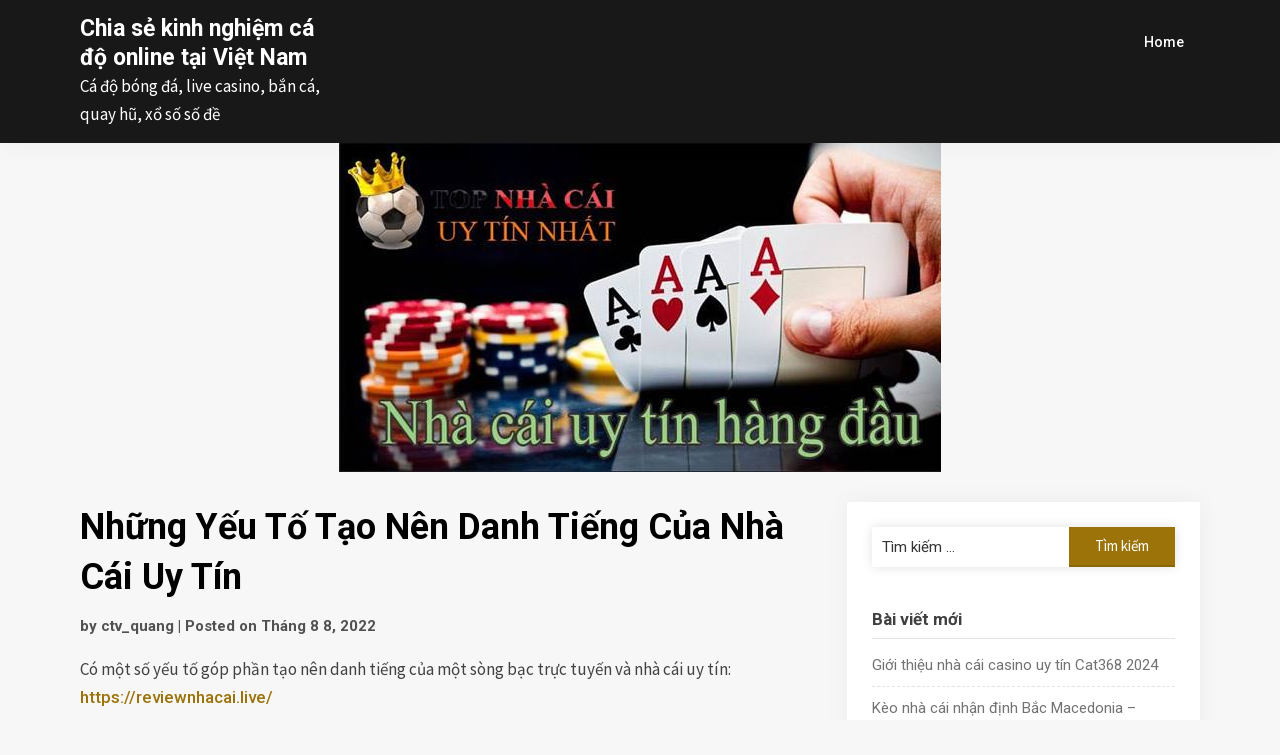

--- FILE ---
content_type: text/html; charset=UTF-8
request_url: https://xiaoyaofangyule.com/uncategorized/nhung-yeu-to-tao-nen-danh-tieng-cua-nha-cai-uy-tin/
body_size: 15276
content:
<!doctype html>
<html lang="vi">
<head>
	<meta charset="UTF-8">
	<meta name="viewport" content="width=device-width, initial-scale=1">
	<link rel="profile" href="https://gmpg.org/xfn/11">

	<meta name='robots' content='index, follow, max-image-preview:large, max-snippet:-1, max-video-preview:-1' />
	<style>img:is([sizes="auto" i], [sizes^="auto," i]) { contain-intrinsic-size: 3000px 1500px }</style>
	
	<!-- This site is optimized with the Yoast SEO plugin v26.6 - https://yoast.com/wordpress/plugins/seo/ -->
	<title>Những Yếu Tố Tạo Nên Danh Tiếng Của Nhà Cái Uy Tín - Chia sẻ kinh nghiệm cá độ online tại Việt Nam</title>
	<meta name="description" content="Có một số yếu tố góp phần tạo nên danh tiếng của một sòng bạc trực tuyến và nhà cái uy tín: https://reviewnhacai.live/" />
	<link rel="canonical" href="https://xiaoyaofangyule.com/uncategorized/nhung-yeu-to-tao-nen-danh-tieng-cua-nha-cai-uy-tin/" />
	<meta property="og:locale" content="vi_VN" />
	<meta property="og:type" content="article" />
	<meta property="og:title" content="Những Yếu Tố Tạo Nên Danh Tiếng Của Nhà Cái Uy Tín - Chia sẻ kinh nghiệm cá độ online tại Việt Nam" />
	<meta property="og:description" content="Có một số yếu tố góp phần tạo nên danh tiếng của một sòng bạc trực tuyến và nhà cái uy tín: https://reviewnhacai.live/" />
	<meta property="og:url" content="https://xiaoyaofangyule.com/uncategorized/nhung-yeu-to-tao-nen-danh-tieng-cua-nha-cai-uy-tin/" />
	<meta property="og:site_name" content="Chia sẻ kinh nghiệm cá độ online tại Việt Nam" />
	<meta property="article:published_time" content="2022-08-08T04:33:29+00:00" />
	<meta property="article:modified_time" content="2022-11-10T17:08:14+00:00" />
	<meta property="og:image" content="https://xiaoyaofangyule.com/wp-content/uploads/2022/08/7.jpg" />
	<meta property="og:image:width" content="602" />
	<meta property="og:image:height" content="329" />
	<meta property="og:image:type" content="image/jpeg" />
	<meta name="author" content="ctv_quang" />
	<meta name="twitter:card" content="summary_large_image" />
	<meta name="twitter:label1" content="Được viết bởi" />
	<meta name="twitter:data1" content="ctv_quang" />
	<meta name="twitter:label2" content="Ước tính thời gian đọc" />
	<meta name="twitter:data2" content="7 phút" />
	<script type="application/ld+json" class="yoast-schema-graph">{"@context":"https://schema.org","@graph":[{"@type":"WebPage","@id":"https://xiaoyaofangyule.com/uncategorized/nhung-yeu-to-tao-nen-danh-tieng-cua-nha-cai-uy-tin/","url":"https://xiaoyaofangyule.com/uncategorized/nhung-yeu-to-tao-nen-danh-tieng-cua-nha-cai-uy-tin/","name":"Những Yếu Tố Tạo Nên Danh Tiếng Của Nhà Cái Uy Tín - Chia sẻ kinh nghiệm cá độ online tại Việt Nam","isPartOf":{"@id":"https://xiaoyaofangyule.com/#website"},"primaryImageOfPage":{"@id":"https://xiaoyaofangyule.com/uncategorized/nhung-yeu-to-tao-nen-danh-tieng-cua-nha-cai-uy-tin/#primaryimage"},"image":{"@id":"https://xiaoyaofangyule.com/uncategorized/nhung-yeu-to-tao-nen-danh-tieng-cua-nha-cai-uy-tin/#primaryimage"},"thumbnailUrl":"https://xiaoyaofangyule.com/wp-content/uploads/2022/08/7.jpg","datePublished":"2022-08-08T04:33:29+00:00","dateModified":"2022-11-10T17:08:14+00:00","author":{"@id":"https://xiaoyaofangyule.com/#/schema/person/8c8f9c33725b9eb5cb89ee6ef1dc07c6"},"description":"Có một số yếu tố góp phần tạo nên danh tiếng của một sòng bạc trực tuyến và nhà cái uy tín: https://reviewnhacai.live/","breadcrumb":{"@id":"https://xiaoyaofangyule.com/uncategorized/nhung-yeu-to-tao-nen-danh-tieng-cua-nha-cai-uy-tin/#breadcrumb"},"inLanguage":"vi","potentialAction":[{"@type":"ReadAction","target":["https://xiaoyaofangyule.com/uncategorized/nhung-yeu-to-tao-nen-danh-tieng-cua-nha-cai-uy-tin/"]}]},{"@type":"ImageObject","inLanguage":"vi","@id":"https://xiaoyaofangyule.com/uncategorized/nhung-yeu-to-tao-nen-danh-tieng-cua-nha-cai-uy-tin/#primaryimage","url":"https://xiaoyaofangyule.com/wp-content/uploads/2022/08/7.jpg","contentUrl":"https://xiaoyaofangyule.com/wp-content/uploads/2022/08/7.jpg","width":602,"height":329},{"@type":"BreadcrumbList","@id":"https://xiaoyaofangyule.com/uncategorized/nhung-yeu-to-tao-nen-danh-tieng-cua-nha-cai-uy-tin/#breadcrumb","itemListElement":[{"@type":"ListItem","position":1,"name":"Home","item":"https://xiaoyaofangyule.com/"},{"@type":"ListItem","position":2,"name":"Những Yếu Tố Tạo Nên Danh Tiếng Của Nhà Cái Uy Tín"}]},{"@type":"WebSite","@id":"https://xiaoyaofangyule.com/#website","url":"https://xiaoyaofangyule.com/","name":"Chia sẻ kinh nghiệm cá độ online tại Việt Nam","description":"Cá độ bóng đá, live casino, bắn cá, quay hũ, xổ số số đề","potentialAction":[{"@type":"SearchAction","target":{"@type":"EntryPoint","urlTemplate":"https://xiaoyaofangyule.com/?s={search_term_string}"},"query-input":{"@type":"PropertyValueSpecification","valueRequired":true,"valueName":"search_term_string"}}],"inLanguage":"vi"},{"@type":"Person","@id":"https://xiaoyaofangyule.com/#/schema/person/8c8f9c33725b9eb5cb89ee6ef1dc07c6","name":"ctv_quang","image":{"@type":"ImageObject","inLanguage":"vi","@id":"https://xiaoyaofangyule.com/#/schema/person/image/","url":"https://secure.gravatar.com/avatar/5d59b2ed5dbfb025ff2d0f97b7e4d9497ef0457c09512dd7cafa65af8f0dabe3?s=96&d=mm&r=g","contentUrl":"https://secure.gravatar.com/avatar/5d59b2ed5dbfb025ff2d0f97b7e4d9497ef0457c09512dd7cafa65af8f0dabe3?s=96&d=mm&r=g","caption":"ctv_quang"},"url":"https://xiaoyaofangyule.com/author/ctv_quang/"}]}</script>
	<!-- / Yoast SEO plugin. -->


<link rel='dns-prefetch' href='//fonts.googleapis.com' />
<link rel="alternate" type="application/rss+xml" title="Dòng thông tin Chia sẻ kinh nghiệm cá độ online tại Việt Nam &raquo;" href="https://xiaoyaofangyule.com/feed/" />
<link rel="alternate" type="application/rss+xml" title="Chia sẻ kinh nghiệm cá độ online tại Việt Nam &raquo; Dòng bình luận" href="https://xiaoyaofangyule.com/comments/feed/" />
<script type="text/javascript">
/* <![CDATA[ */
window._wpemojiSettings = {"baseUrl":"https:\/\/s.w.org\/images\/core\/emoji\/16.0.1\/72x72\/","ext":".png","svgUrl":"https:\/\/s.w.org\/images\/core\/emoji\/16.0.1\/svg\/","svgExt":".svg","source":{"concatemoji":"https:\/\/xiaoyaofangyule.com\/wp-includes\/js\/wp-emoji-release.min.js?ver=6.8.3"}};
/*! This file is auto-generated */
!function(s,n){var o,i,e;function c(e){try{var t={supportTests:e,timestamp:(new Date).valueOf()};sessionStorage.setItem(o,JSON.stringify(t))}catch(e){}}function p(e,t,n){e.clearRect(0,0,e.canvas.width,e.canvas.height),e.fillText(t,0,0);var t=new Uint32Array(e.getImageData(0,0,e.canvas.width,e.canvas.height).data),a=(e.clearRect(0,0,e.canvas.width,e.canvas.height),e.fillText(n,0,0),new Uint32Array(e.getImageData(0,0,e.canvas.width,e.canvas.height).data));return t.every(function(e,t){return e===a[t]})}function u(e,t){e.clearRect(0,0,e.canvas.width,e.canvas.height),e.fillText(t,0,0);for(var n=e.getImageData(16,16,1,1),a=0;a<n.data.length;a++)if(0!==n.data[a])return!1;return!0}function f(e,t,n,a){switch(t){case"flag":return n(e,"\ud83c\udff3\ufe0f\u200d\u26a7\ufe0f","\ud83c\udff3\ufe0f\u200b\u26a7\ufe0f")?!1:!n(e,"\ud83c\udde8\ud83c\uddf6","\ud83c\udde8\u200b\ud83c\uddf6")&&!n(e,"\ud83c\udff4\udb40\udc67\udb40\udc62\udb40\udc65\udb40\udc6e\udb40\udc67\udb40\udc7f","\ud83c\udff4\u200b\udb40\udc67\u200b\udb40\udc62\u200b\udb40\udc65\u200b\udb40\udc6e\u200b\udb40\udc67\u200b\udb40\udc7f");case"emoji":return!a(e,"\ud83e\udedf")}return!1}function g(e,t,n,a){var r="undefined"!=typeof WorkerGlobalScope&&self instanceof WorkerGlobalScope?new OffscreenCanvas(300,150):s.createElement("canvas"),o=r.getContext("2d",{willReadFrequently:!0}),i=(o.textBaseline="top",o.font="600 32px Arial",{});return e.forEach(function(e){i[e]=t(o,e,n,a)}),i}function t(e){var t=s.createElement("script");t.src=e,t.defer=!0,s.head.appendChild(t)}"undefined"!=typeof Promise&&(o="wpEmojiSettingsSupports",i=["flag","emoji"],n.supports={everything:!0,everythingExceptFlag:!0},e=new Promise(function(e){s.addEventListener("DOMContentLoaded",e,{once:!0})}),new Promise(function(t){var n=function(){try{var e=JSON.parse(sessionStorage.getItem(o));if("object"==typeof e&&"number"==typeof e.timestamp&&(new Date).valueOf()<e.timestamp+604800&&"object"==typeof e.supportTests)return e.supportTests}catch(e){}return null}();if(!n){if("undefined"!=typeof Worker&&"undefined"!=typeof OffscreenCanvas&&"undefined"!=typeof URL&&URL.createObjectURL&&"undefined"!=typeof Blob)try{var e="postMessage("+g.toString()+"("+[JSON.stringify(i),f.toString(),p.toString(),u.toString()].join(",")+"));",a=new Blob([e],{type:"text/javascript"}),r=new Worker(URL.createObjectURL(a),{name:"wpTestEmojiSupports"});return void(r.onmessage=function(e){c(n=e.data),r.terminate(),t(n)})}catch(e){}c(n=g(i,f,p,u))}t(n)}).then(function(e){for(var t in e)n.supports[t]=e[t],n.supports.everything=n.supports.everything&&n.supports[t],"flag"!==t&&(n.supports.everythingExceptFlag=n.supports.everythingExceptFlag&&n.supports[t]);n.supports.everythingExceptFlag=n.supports.everythingExceptFlag&&!n.supports.flag,n.DOMReady=!1,n.readyCallback=function(){n.DOMReady=!0}}).then(function(){return e}).then(function(){var e;n.supports.everything||(n.readyCallback(),(e=n.source||{}).concatemoji?t(e.concatemoji):e.wpemoji&&e.twemoji&&(t(e.twemoji),t(e.wpemoji)))}))}((window,document),window._wpemojiSettings);
/* ]]> */
</script>
<style id='wp-emoji-styles-inline-css' type='text/css'>

	img.wp-smiley, img.emoji {
		display: inline !important;
		border: none !important;
		box-shadow: none !important;
		height: 1em !important;
		width: 1em !important;
		margin: 0 0.07em !important;
		vertical-align: -0.1em !important;
		background: none !important;
		padding: 0 !important;
	}
</style>
<link rel='stylesheet' id='wp-block-library-css' href='https://xiaoyaofangyule.com/wp-includes/css/dist/block-library/style.min.css?ver=6.8.3' type='text/css' media='all' />
<style id='classic-theme-styles-inline-css' type='text/css'>
/*! This file is auto-generated */
.wp-block-button__link{color:#fff;background-color:#32373c;border-radius:9999px;box-shadow:none;text-decoration:none;padding:calc(.667em + 2px) calc(1.333em + 2px);font-size:1.125em}.wp-block-file__button{background:#32373c;color:#fff;text-decoration:none}
</style>
<style id='global-styles-inline-css' type='text/css'>
:root{--wp--preset--aspect-ratio--square: 1;--wp--preset--aspect-ratio--4-3: 4/3;--wp--preset--aspect-ratio--3-4: 3/4;--wp--preset--aspect-ratio--3-2: 3/2;--wp--preset--aspect-ratio--2-3: 2/3;--wp--preset--aspect-ratio--16-9: 16/9;--wp--preset--aspect-ratio--9-16: 9/16;--wp--preset--color--black: #000000;--wp--preset--color--cyan-bluish-gray: #abb8c3;--wp--preset--color--white: #ffffff;--wp--preset--color--pale-pink: #f78da7;--wp--preset--color--vivid-red: #cf2e2e;--wp--preset--color--luminous-vivid-orange: #ff6900;--wp--preset--color--luminous-vivid-amber: #fcb900;--wp--preset--color--light-green-cyan: #7bdcb5;--wp--preset--color--vivid-green-cyan: #00d084;--wp--preset--color--pale-cyan-blue: #8ed1fc;--wp--preset--color--vivid-cyan-blue: #0693e3;--wp--preset--color--vivid-purple: #9b51e0;--wp--preset--gradient--vivid-cyan-blue-to-vivid-purple: linear-gradient(135deg,rgba(6,147,227,1) 0%,rgb(155,81,224) 100%);--wp--preset--gradient--light-green-cyan-to-vivid-green-cyan: linear-gradient(135deg,rgb(122,220,180) 0%,rgb(0,208,130) 100%);--wp--preset--gradient--luminous-vivid-amber-to-luminous-vivid-orange: linear-gradient(135deg,rgba(252,185,0,1) 0%,rgba(255,105,0,1) 100%);--wp--preset--gradient--luminous-vivid-orange-to-vivid-red: linear-gradient(135deg,rgba(255,105,0,1) 0%,rgb(207,46,46) 100%);--wp--preset--gradient--very-light-gray-to-cyan-bluish-gray: linear-gradient(135deg,rgb(238,238,238) 0%,rgb(169,184,195) 100%);--wp--preset--gradient--cool-to-warm-spectrum: linear-gradient(135deg,rgb(74,234,220) 0%,rgb(151,120,209) 20%,rgb(207,42,186) 40%,rgb(238,44,130) 60%,rgb(251,105,98) 80%,rgb(254,248,76) 100%);--wp--preset--gradient--blush-light-purple: linear-gradient(135deg,rgb(255,206,236) 0%,rgb(152,150,240) 100%);--wp--preset--gradient--blush-bordeaux: linear-gradient(135deg,rgb(254,205,165) 0%,rgb(254,45,45) 50%,rgb(107,0,62) 100%);--wp--preset--gradient--luminous-dusk: linear-gradient(135deg,rgb(255,203,112) 0%,rgb(199,81,192) 50%,rgb(65,88,208) 100%);--wp--preset--gradient--pale-ocean: linear-gradient(135deg,rgb(255,245,203) 0%,rgb(182,227,212) 50%,rgb(51,167,181) 100%);--wp--preset--gradient--electric-grass: linear-gradient(135deg,rgb(202,248,128) 0%,rgb(113,206,126) 100%);--wp--preset--gradient--midnight: linear-gradient(135deg,rgb(2,3,129) 0%,rgb(40,116,252) 100%);--wp--preset--font-size--small: 13px;--wp--preset--font-size--medium: 20px;--wp--preset--font-size--large: 36px;--wp--preset--font-size--x-large: 42px;--wp--preset--spacing--20: 0.44rem;--wp--preset--spacing--30: 0.67rem;--wp--preset--spacing--40: 1rem;--wp--preset--spacing--50: 1.5rem;--wp--preset--spacing--60: 2.25rem;--wp--preset--spacing--70: 3.38rem;--wp--preset--spacing--80: 5.06rem;--wp--preset--shadow--natural: 6px 6px 9px rgba(0, 0, 0, 0.2);--wp--preset--shadow--deep: 12px 12px 50px rgba(0, 0, 0, 0.4);--wp--preset--shadow--sharp: 6px 6px 0px rgba(0, 0, 0, 0.2);--wp--preset--shadow--outlined: 6px 6px 0px -3px rgba(255, 255, 255, 1), 6px 6px rgba(0, 0, 0, 1);--wp--preset--shadow--crisp: 6px 6px 0px rgba(0, 0, 0, 1);}:where(.is-layout-flex){gap: 0.5em;}:where(.is-layout-grid){gap: 0.5em;}body .is-layout-flex{display: flex;}.is-layout-flex{flex-wrap: wrap;align-items: center;}.is-layout-flex > :is(*, div){margin: 0;}body .is-layout-grid{display: grid;}.is-layout-grid > :is(*, div){margin: 0;}:where(.wp-block-columns.is-layout-flex){gap: 2em;}:where(.wp-block-columns.is-layout-grid){gap: 2em;}:where(.wp-block-post-template.is-layout-flex){gap: 1.25em;}:where(.wp-block-post-template.is-layout-grid){gap: 1.25em;}.has-black-color{color: var(--wp--preset--color--black) !important;}.has-cyan-bluish-gray-color{color: var(--wp--preset--color--cyan-bluish-gray) !important;}.has-white-color{color: var(--wp--preset--color--white) !important;}.has-pale-pink-color{color: var(--wp--preset--color--pale-pink) !important;}.has-vivid-red-color{color: var(--wp--preset--color--vivid-red) !important;}.has-luminous-vivid-orange-color{color: var(--wp--preset--color--luminous-vivid-orange) !important;}.has-luminous-vivid-amber-color{color: var(--wp--preset--color--luminous-vivid-amber) !important;}.has-light-green-cyan-color{color: var(--wp--preset--color--light-green-cyan) !important;}.has-vivid-green-cyan-color{color: var(--wp--preset--color--vivid-green-cyan) !important;}.has-pale-cyan-blue-color{color: var(--wp--preset--color--pale-cyan-blue) !important;}.has-vivid-cyan-blue-color{color: var(--wp--preset--color--vivid-cyan-blue) !important;}.has-vivid-purple-color{color: var(--wp--preset--color--vivid-purple) !important;}.has-black-background-color{background-color: var(--wp--preset--color--black) !important;}.has-cyan-bluish-gray-background-color{background-color: var(--wp--preset--color--cyan-bluish-gray) !important;}.has-white-background-color{background-color: var(--wp--preset--color--white) !important;}.has-pale-pink-background-color{background-color: var(--wp--preset--color--pale-pink) !important;}.has-vivid-red-background-color{background-color: var(--wp--preset--color--vivid-red) !important;}.has-luminous-vivid-orange-background-color{background-color: var(--wp--preset--color--luminous-vivid-orange) !important;}.has-luminous-vivid-amber-background-color{background-color: var(--wp--preset--color--luminous-vivid-amber) !important;}.has-light-green-cyan-background-color{background-color: var(--wp--preset--color--light-green-cyan) !important;}.has-vivid-green-cyan-background-color{background-color: var(--wp--preset--color--vivid-green-cyan) !important;}.has-pale-cyan-blue-background-color{background-color: var(--wp--preset--color--pale-cyan-blue) !important;}.has-vivid-cyan-blue-background-color{background-color: var(--wp--preset--color--vivid-cyan-blue) !important;}.has-vivid-purple-background-color{background-color: var(--wp--preset--color--vivid-purple) !important;}.has-black-border-color{border-color: var(--wp--preset--color--black) !important;}.has-cyan-bluish-gray-border-color{border-color: var(--wp--preset--color--cyan-bluish-gray) !important;}.has-white-border-color{border-color: var(--wp--preset--color--white) !important;}.has-pale-pink-border-color{border-color: var(--wp--preset--color--pale-pink) !important;}.has-vivid-red-border-color{border-color: var(--wp--preset--color--vivid-red) !important;}.has-luminous-vivid-orange-border-color{border-color: var(--wp--preset--color--luminous-vivid-orange) !important;}.has-luminous-vivid-amber-border-color{border-color: var(--wp--preset--color--luminous-vivid-amber) !important;}.has-light-green-cyan-border-color{border-color: var(--wp--preset--color--light-green-cyan) !important;}.has-vivid-green-cyan-border-color{border-color: var(--wp--preset--color--vivid-green-cyan) !important;}.has-pale-cyan-blue-border-color{border-color: var(--wp--preset--color--pale-cyan-blue) !important;}.has-vivid-cyan-blue-border-color{border-color: var(--wp--preset--color--vivid-cyan-blue) !important;}.has-vivid-purple-border-color{border-color: var(--wp--preset--color--vivid-purple) !important;}.has-vivid-cyan-blue-to-vivid-purple-gradient-background{background: var(--wp--preset--gradient--vivid-cyan-blue-to-vivid-purple) !important;}.has-light-green-cyan-to-vivid-green-cyan-gradient-background{background: var(--wp--preset--gradient--light-green-cyan-to-vivid-green-cyan) !important;}.has-luminous-vivid-amber-to-luminous-vivid-orange-gradient-background{background: var(--wp--preset--gradient--luminous-vivid-amber-to-luminous-vivid-orange) !important;}.has-luminous-vivid-orange-to-vivid-red-gradient-background{background: var(--wp--preset--gradient--luminous-vivid-orange-to-vivid-red) !important;}.has-very-light-gray-to-cyan-bluish-gray-gradient-background{background: var(--wp--preset--gradient--very-light-gray-to-cyan-bluish-gray) !important;}.has-cool-to-warm-spectrum-gradient-background{background: var(--wp--preset--gradient--cool-to-warm-spectrum) !important;}.has-blush-light-purple-gradient-background{background: var(--wp--preset--gradient--blush-light-purple) !important;}.has-blush-bordeaux-gradient-background{background: var(--wp--preset--gradient--blush-bordeaux) !important;}.has-luminous-dusk-gradient-background{background: var(--wp--preset--gradient--luminous-dusk) !important;}.has-pale-ocean-gradient-background{background: var(--wp--preset--gradient--pale-ocean) !important;}.has-electric-grass-gradient-background{background: var(--wp--preset--gradient--electric-grass) !important;}.has-midnight-gradient-background{background: var(--wp--preset--gradient--midnight) !important;}.has-small-font-size{font-size: var(--wp--preset--font-size--small) !important;}.has-medium-font-size{font-size: var(--wp--preset--font-size--medium) !important;}.has-large-font-size{font-size: var(--wp--preset--font-size--large) !important;}.has-x-large-font-size{font-size: var(--wp--preset--font-size--x-large) !important;}
:where(.wp-block-post-template.is-layout-flex){gap: 1.25em;}:where(.wp-block-post-template.is-layout-grid){gap: 1.25em;}
:where(.wp-block-columns.is-layout-flex){gap: 2em;}:where(.wp-block-columns.is-layout-grid){gap: 2em;}
:root :where(.wp-block-pullquote){font-size: 1.5em;line-height: 1.6;}
</style>
<link rel='stylesheet' id='parent-style-css' href='https://xiaoyaofangyule.com/wp-content/themes/gutenshop/style.css?ver=6.8.3' type='text/css' media='all' />
<link rel='stylesheet' id='stoready-google-fonts-css' href='//fonts.googleapis.com/css?family=Roboto%3A400%2C400i%2C500%2C700%2C900&#038;display=swap&#038;ver=6.8.3' type='text/css' media='all' />
<link rel='stylesheet' id='gutenshop-owl-slider-default-css' href='https://xiaoyaofangyule.com/wp-content/themes/gutenshop/css/owl.carousel.min.css?ver=6.8.3' type='text/css' media='all' />
<link rel='stylesheet' id='gutenshop-owl-slider-theme-css' href='https://xiaoyaofangyule.com/wp-content/themes/gutenshop/css/owl.theme.default.css?ver=6.8.3' type='text/css' media='all' />
<link rel='stylesheet' id='font-awesome-css' href='https://xiaoyaofangyule.com/wp-content/plugins/elementor/assets/lib/font-awesome/css/font-awesome.min.css?ver=4.7.0' type='text/css' media='all' />
<link rel='stylesheet' id='gutenshop-foundation-css' href='https://xiaoyaofangyule.com/wp-content/themes/gutenshop/css/foundation.css?ver=6.8.3' type='text/css' media='all' />
<link rel='stylesheet' id='gutenshop-font-css' href='https://fonts.googleapis.com/css?family=Saira+Semi+Condensed%3A400%2C700&#038;ver=6.8.3' type='text/css' media='all' />
<link rel='stylesheet' id='gutenshop-dashicons-css' href='https://xiaoyaofangyule.com/wp-includes/css/dashicons.css?ver=6.8.3' type='text/css' media='all' />
<link rel='stylesheet' id='gutenshop-style-css' href='https://xiaoyaofangyule.com/wp-content/themes/stoready/style.css?ver=6.8.3' type='text/css' media='all' />
<link rel='stylesheet' id='gutenshop-google-fonts-css' href='//fonts.googleapis.com/css?family=Lato%3A400%2C300italic%2C700%2C700i%7CSource+Sans+Pro%3A400%2C400italic&#038;ver=6.8.3' type='text/css' media='all' />
<script type="text/javascript" src="https://xiaoyaofangyule.com/wp-includes/js/jquery/jquery.min.js?ver=3.7.1" id="jquery-core-js"></script>
<script type="text/javascript" src="https://xiaoyaofangyule.com/wp-includes/js/jquery/jquery-migrate.min.js?ver=3.4.1" id="jquery-migrate-js"></script>
<link rel="https://api.w.org/" href="https://xiaoyaofangyule.com/wp-json/" /><link rel="alternate" title="JSON" type="application/json" href="https://xiaoyaofangyule.com/wp-json/wp/v2/posts/1364" /><link rel="EditURI" type="application/rsd+xml" title="RSD" href="https://xiaoyaofangyule.com/xmlrpc.php?rsd" />
<meta name="generator" content="WordPress 6.8.3" />
<link rel='shortlink' href='https://xiaoyaofangyule.com/?p=1364' />
<link rel="alternate" title="oNhúng (JSON)" type="application/json+oembed" href="https://xiaoyaofangyule.com/wp-json/oembed/1.0/embed?url=https%3A%2F%2Fxiaoyaofangyule.com%2Funcategorized%2Fnhung-yeu-to-tao-nen-danh-tieng-cua-nha-cai-uy-tin%2F" />
<link rel="alternate" title="oNhúng (XML)" type="text/xml+oembed" href="https://xiaoyaofangyule.com/wp-json/oembed/1.0/embed?url=https%3A%2F%2Fxiaoyaofangyule.com%2Funcategorized%2Fnhung-yeu-to-tao-nen-danh-tieng-cua-nha-cai-uy-tin%2F&#038;format=xml" />
		<style type="text/css">
			.entry-content-read-more-wrapper a{ color: ; }
			.entry-content-read-more-wrapper a{ background: #9b7309; }
			.main-navigation a, #site-navigation span.dashicons.dashicons-menu:before, .iot-menu-left-ul a { color: #ffffff; }
			.cart-customlocation svg{ fill: #ffffff; }
			.navigation-wrapper, .main-navigation ul ul, #iot-menu-left, .cart-preview{ background: #181818; }
							.site-description {display:block;}
		.main-navigation a {line-height:63px;}
		.cart-customlocation svg{margin-top:34px;}
		#site-navigation span.dashicons.dashicons-menu {margin-top:25px;}
	
		.cart-header {display: none;}
	ul.products li.product a.button {display: none;}



/* Customize */
ul.products li.product { background: ; }
.single .content-area a, .page .content-area a, .woocommerce table.shop_table a { color: ; }
.page .content-area a.button, .single .page .content-area a.button {color:#fff;}
a.button,a.button:hover,a.button:active,a.button:focus, button, input[type="button"], input[type="reset"], input[type="submit"] { background: ; }
.tags-links a, .cat-links a{ border-color: ; }
.single main article .entry-meta *, .single main article .entry-meta, .archive main article .entry-meta *, .comments-area .comment-metadata time{ color: ; }
.single .content-area h1, .single .content-area h2, .single .content-area h3, .single .content-area h4, .single .content-area h5, .single .content-area h6, .page .content-area h1, .page .content-area h2, .page .content-area h3, .page .content-area h4, .page .content-area h5, .page .content-area h6, .page .content-area th, .single .content-area th, .blog.related-posts main article h4 a, .single b.fn, .page b.fn, .error404 h1, .search-results h1.page-title, .search-no-results h1.page-title, .archive h1.page-title, .page header.entry-header h1, h2.woocommerce-loop-product__title, .woocommerce-billing-fields label,#order_comments_field label, .wc_payment_method label, form.woocommerce-EditAccountForm.edit-account legend, .product h1.product_title.entry-title, .woocommerce div.product p.price *{ color: ; }
.comment-respond p.comment-notes, .comment-respond label, .page .site-content .entry-content cite, .comment-content *, .about-the-author, .page code, .page kbd, .page tt, .page var, .page .site-content .entry-content, .page .site-content .entry-content p, .page .site-content .entry-content li, .page .site-content .entry-content div, .comment-respond p.comment-notes, .comment-respond label, .single .site-content .entry-content cite, .comment-content *, .about-the-author, .single code, .single kbd, .single tt, .single var, .single .site-content .entry-content, .single .site-content .entry-content p, .single .site-content .entry-content li, .single .site-content .entry-content div, .error404 p, .search-no-results p, .woocommerce-Price-amount.amount, .woocommerce ul.products li.product .price, mark.count, p.woocommerce-result-count, .cart-subtotal span.woocommerce-Price-amount.amount, .order-total span.woocommerce-Price-amount.amount, .woocommerce-terms-and-conditions-wrapper .validate-required label, .woocommerce-form-login span, .woocommerce-form-login label, .create-account span, #customer_login .form-row label, .woocommerce-view-order mark,.woocommerce-view-order ins, table tfoot, .woocommerce form .form-row label, .payment_method_stripe label, .variations label, .product span.sku, .woocommerce div.product .woocommerce-tabs ul.tabs li a, .woocommerce div.product .woocommerce-tabs ul.tabs li a:hover, .woocommerce table.shop_attributes th, .woocommerce table.shop_attributes td { color: ; }
.page .entry-content blockquote, .single .entry-content blockquote, .comment-content blockquote { border-color: ; }
.error-404 input.search-field, .about-the-author, .comments-title, .related-posts h3, .comment-reply-title,#add_payment_method .cart-collaterals .cart_totals tr td, #add_payment_method .cart-collaterals .cart_totals tr th, .woocommerce-cart .cart-collaterals .cart_totals tr td, .woocommerce-cart .cart-collaterals .cart_totals tr th, .woocommerce-checkout .cart-collaterals .cart_totals tr td, .woocommerce-checkout .cart-collaterals .cart_totals tr th, .woocommerce-cart .cart_totals h2, .woocommerce table.shop_table td, .woocommerce-checkout .woocommerce-billing-fields h3, #add_payment_method #payment ul.payment_methods, .woocommerce-cart #payment ul.payment_methods, .woocommerce-checkout #payment ul.payment_methods,.woocommerce div.product .woocommerce-tabs ul.tabs::before { border-color: ; }
.product h1.product_title.entry-title:after, .woocommerce-cart h1:after, .woocommerce-account.woocommerce-page h1.entry-title:after, #customer_login h2:after{ background: ; }
.woocommerce table.shop_table.woocommerce-checkout-review-order-table, .single article.post table *,.page article.page table *, nav.woocommerce-MyAccount-navigation li{ border-color:  !important; }
.wp-block-button__link, ul li.product .button, ul li.product .button:hover, .woocommerce ul.products li.product .product-feed-button .add_to_cart_button, .woocommerce ul.products li.product .product-feed-button .button, .woocommerce ul.products li.product:hover a.added_to_cart.wc-forward, .woocommerce nav.woocommerce-pagination ul li a, .woocommerce nav.woocommerce-pagination ul li a:hover, .woocommerce nav.woocommerce-pagination ul li span.current, .woocommerce nav.woocommerce-pagination ul li span.current:hover, .woocommerce nav.woocommerce-pagination ul li span, .woocommerce nav.woocommerce-pagination ul li, a.checkout-button.button.alt.wc-forward, .woocommerce #respond input#submit, .woocommerce a.button, .woocommerce button.button, .woocommerce input.button, .woocommerce table.shop_table .coupon button.button, .woocommerce #respond input#submit:hover, .woocommerce a.button:hover, .woocommerce button.button:hover, .woocommerce input.button:hover, .return-to-shop a.button.wc-backward, .woocommerce #respond input#submit.disabled:hover, .woocommerce #respond input#submit:disabled:hover, .woocommerce #respond input#submit:disabled[disabled]:hover, .woocommerce a.button.disabled:hover, .woocommerce a.button:disabled:hover, .woocommerce a.button:disabled[disabled]:hover, .woocommerce button.button.disabled:hover, .woocommerce button.button:disabled:hover, .woocommerce button.button:disabled[disabled]:hover, .woocommerce input.button.disabled:hover, .woocommerce input.button:disabled:hover, .woocommerce input.button:disabled[disabled]:hover, .woocommerce-checkout button#place_order, .woocommerce .woocommerce-message a.button.wc-forward, .woocommerce-message a.button.wc-forward:hover, .woocommerce-message a.button.wc-forward:focus, div#customer_login form.woocommerce-EditAccountForm.edit-account button.woocommerce-Button.button, .woocommerce-form-login button.woocommerce-Button.button, #customer_login button.woocommerce-Button.button, a.button, a.button:hover, a.button:active, a.button:focus, button, input[type="button"], input[type="reset"], input[type="submit"], .woocommerce-account a.woocommerce-button.button.view, .woocommerce-account a.woocommerce-button.button.view:hover, .woocommerce-account a.woocommerce-button.button.view:active, .woocommerce-account a.woocommerce-button.button.view:focus, .woocommerce .woocommerce-MyAccount-content a.button, .woocommerce .woocommerce-MyAccount-content a.button:hover, .woocommerce .woocommerce-MyAccount-content a.button:active, .woocommerce .woocommerce-MyAccount-content a.button:focus, form#add_payment_method button#place_order, .woocommerce-Address a.edit, .woocommerce table a.button.delete, .woocommerce table a.button.delete:hover, button.single_add_to_cart_button.button.alt, button.single_add_to_cart_button.button.alt:hover, .woocommerce #respond input#submit.alt.disabled, .woocommerce #respond input#submit.alt.disabled:hover, .woocommerce #respond input#submit.alt:disabled, .woocommerce #respond input#submit.alt:disabled:hover, .woocommerce #respond input#submit.alt:disabled[disabled], .woocommerce #respond input#submit.alt:disabled[disabled]:hover, .woocommerce a.button.alt.disabled, .woocommerce a.button.alt.disabled:hover, .woocommerce a.button.alt:disabled, .woocommerce a.button.alt:disabled:hover, .woocommerce a.button.alt:disabled[disabled], .woocommerce a.button.alt:disabled[disabled]:hover, .woocommerce button.button.alt.disabled, .woocommerce button.button.alt.disabled:hover, .woocommerce button.button.alt:disabled, .woocommerce button.button.alt:disabled:hover, .woocommerce button.button.alt:disabled[disabled], .woocommerce button.button.alt:disabled[disabled]:hover, .woocommerce input.button.alt.disabled, .woocommerce input.button.alt.disabled:hover, .woocommerce input.button.alt:disabled, .woocommerce input.button.alt:disabled:hover, .woocommerce input.button.alt:disabled[disabled], .woocommerce input.button.alt:disabled[disabled]:hover, .woocommerce #respond input#submit.alt, .woocommerce a.button.alt, .woocommerce button.button.alt, .woocommerce input.button.alt{ background: ; }
.single .content-area a.wp-block-button__link, .page .content-area a.wp-block-button__link, .wp-block-button__link, ul li.product .button, ul li.product .button:hover, .woocommerce ul.products li.product .product-feed-button .add_to_cart_button, .woocommerce ul.products li.product .product-feed-button .button, .woocommerce ul.products li.product:hover a.added_to_cart.wc-forward, .woocommerce nav.woocommerce-pagination ul li a, .woocommerce nav.woocommerce-pagination ul li a:hover, .woocommerce nav.woocommerce-pagination ul li span.current, .woocommerce nav.woocommerce-pagination ul li span.current:hover, .woocommerce nav.woocommerce-pagination ul li span, .woocommerce nav.woocommerce-pagination ul li, a.checkout-button.button.alt.wc-forward, .woocommerce #respond input#submit, .woocommerce a.button, .woocommerce button.button, .woocommerce input.button, .woocommerce table.shop_table .coupon button.button, .woocommerce table.shop_table input#coupon_code, .woocommerce #respond input#submit:hover, .woocommerce a.button:hover, .woocommerce button.button:hover, .woocommerce input.button:hover, #secondary .search-form input.search-submit, .search-form input.search-submit, input.search-submit, a.button, a.button:hover, a.button:active, a.button:focus, button, input[type="button"], input[type="reset"], input[type="submit"], .woocommerce-Address a.edit, .woocommerce table a.button.delete, .woocommerce table a.button.delete:hover,button.single_add_to_cart_button.button.alt, button.single_add_to_cart_button.button.alt:hover, .woocommerce #respond input#submit.alt.disabled, .woocommerce #respond input#submit.alt.disabled:hover, .woocommerce #respond input#submit.alt:disabled, .woocommerce #respond input#submit.alt:disabled:hover, .woocommerce #respond input#submit.alt:disabled[disabled], .woocommerce #respond input#submit.alt:disabled[disabled]:hover, .woocommerce a.button.alt.disabled, .woocommerce a.button.alt.disabled:hover, .woocommerce a.button.alt:disabled, .woocommerce a.button.alt:disabled:hover, .woocommerce a.button.alt:disabled[disabled], .woocommerce a.button.alt:disabled[disabled]:hover, .woocommerce button.button.alt.disabled, .woocommerce button.button.alt.disabled:hover, .woocommerce button.button.alt:disabled, .woocommerce button.button.alt:disabled:hover, .woocommerce button.button.alt:disabled[disabled], .woocommerce button.button.alt:disabled[disabled]:hover, .woocommerce input.button.alt.disabled, .woocommerce input.button.alt.disabled:hover, .woocommerce input.button.alt:disabled, .woocommerce input.button.alt:disabled:hover, .woocommerce input.button.alt:disabled[disabled], .woocommerce input.button.alt:disabled[disabled]:hover, .woocommerce #respond input#submit.alt, .woocommerce a.button.alt, .woocommerce button.button.alt, .woocommerce input.button.alt { color:  !important; }
.woocommerce table.shop_table input#coupon_code, .woocommerce #respond input#submit:hover, .woocommerce a.button:hover, .woocommerce button.button:hover, .woocommerce input.button:hover, .woocommerce-account a.woocommerce-button.button.view, .woocommerce-account a.woocommerce-button.button.view:hover, .woocommerce-account a.woocommerce-button.button.view:active, .woocommerce-account a.woocommerce-button.button.view:focus, .woocommerce .woocommerce-MyAccount-content a.button, .woocommerce .woocommerce-MyAccount-content a.button:hover, .woocommerce .woocommerce-MyAccount-content a.button:active, .woocommerce .woocommerce-MyAccount-content a.button:focus, form#add_payment_method button#place_order, .woocommerce-Address a.edit,.woocommerce table a.button.delete, .woocommerce table a.button.delete:hover, button.single_add_to_cart_button.button.alt, button.single_add_to_cart_button.button.alt:hover,.woocommerce .product .woocommerce-tabs ul.tabs.wc-tabs li.active,.woocommerce #respond input#submit.alt.disabled, .woocommerce #respond input#submit.alt.disabled:hover, .woocommerce #respond input#submit.alt:disabled, .woocommerce #respond input#submit.alt:disabled:hover, .woocommerce #respond input#submit.alt:disabled[disabled], .woocommerce #respond input#submit.alt:disabled[disabled]:hover, .woocommerce a.button.alt.disabled, .woocommerce a.button.alt.disabled:hover, .woocommerce a.button.alt:disabled, .woocommerce a.button.alt:disabled:hover, .woocommerce a.button.alt:disabled[disabled], .woocommerce a.button.alt:disabled[disabled]:hover, .woocommerce button.button.alt.disabled, .woocommerce button.button.alt.disabled:hover, .woocommerce button.button.alt:disabled, .woocommerce button.button.alt:disabled:hover, .woocommerce button.button.alt:disabled[disabled], .woocommerce button.button.alt:disabled[disabled]:hover, .woocommerce input.button.alt.disabled, .woocommerce input.button.alt.disabled:hover, .woocommerce input.button.alt:disabled, .woocommerce input.button.alt:disabled:hover, .woocommerce input.button.alt:disabled[disabled], .woocommerce input.button.alt:disabled[disabled]:hover, .woocommerce #respond input#submit.alt, .woocommerce a.button.alt, .woocommerce button.button.alt, .woocommerce input.button.alt{ border-color:  !important; }
.woocommerce span.onsale { color: ; }
.woocommerce span.onsale { background: ; }
.woocommerce .woocommerce-ordering select, .woocommerce .quantity input.qty, .woocommerce form input, .woocommerce form .form-row .input-text, .woocommerce-page form .form-row .input-text, .select2-container--default .select2-selection--single, .error-404 input.search-field, div#stripe-card-element, div#stripe-exp-element, div#stripe-cvc-element, .woocommerce div.product form.cart .variations select { background: ; }
.woocommerce .woocommerce-ordering select, .woocommerce .quantity input.qty, .woocommerce form input, .woocommerce form .form-row .input-text, .woocommerce-page form .form-row .input-text, .select2-container--default .select2-selection--single, .error-404 input.search-field, .select2-container--default .select2-selection--single .select2-selection__rendered, div#stripe-card-element, div#stripe-exp-element, div#stripe-cvc-element, .woocommerce div.product form.cart .variations select { color: ; }
.woocommerce .woocommerce-ordering select, .woocommerce .quantity input.qty, .woocommerce form input, .woocommerce form .form-row .input-text, .woocommerce-page form .form-row .input-text, .select2-container--default .select2-selection--single, .woocommerce form .form-row.woocommerce-validated .select2-container, .woocommerce form .form-row.woocommerce-validated input.input-text, .woocommerce form .form-row.woocommerce-validated select, .error-404 input.search-field, div#stripe-card-element, div#stripe-exp-element, div#stripe-cvc-element, .woocommerce div.product form.cart .variations select { border-color:  !important; }
.select2-container--default .select2-selection--single .select2-selection__arrow b{ border-color:  transparent transparent transparent; }
.single article.post table *,.page article.page table *, .woocommerce .woocommerce-checkout #payment ul.payment_methods, .woocommerce-error, .woocommerce-info, .woocommerce-message, .woocommerce-checkout form.woocommerce-form.woocommerce-form-login.login{ background: #; }
body.custom-background.blog, body.blog, body.custom-background.archive, body.archive, body.custom-background.search-results, body.search-results{ background-color: ; }
.blog main article, .search-results main article, .archive main article, .related-posts.blog main article{ background-color: ; }
.blog main article h2 a, .search-results main article h2 a, .archive main article h2 a{ color: ; }
.blog main article .entry-meta, .archive main article .entry-meta, .search-results main article .entry-meta{ color: ; }
.blog main article p, .search-results main article p, .archive main article p { color: ; }
.nav-links span, .nav-links a, .pagination .current, .nav-links span:hover, .nav-links a:hover, .pagination .current:hover { background: ; }
.nav-links span, .nav-links a, .pagination .current, .nav-links span:hover, .nav-links a:hover, .pagination .current:hover{ color: ; }

	.single-product div#primary.content-area { width: 100%; max-width: 100%; }
	.single-product aside#secondary { display: none; }
	ul.products li.product a.button {display: none;}

	section.related.products {display: none;}

</style>

		<style type="text/css">
		/* Navigation */
		.main-navigation a, #site-navigation span.dashicons.dashicons-menu:before, .iot-menu-left-ul a { color: #ffffff; }
		.cart-customlocation svg{ fill: #ffffff; }
		.navigation-wrapper, .main-navigation ul ul, #iot-menu-left, .cart-preview{ background: #181818; }
						.site-description {display:block;}
		.main-navigation a {line-height:63px;}
		.cart-customlocation svg{margin-top:34px;}
		#site-navigation span.dashicons.dashicons-menu {margin-top:25px;}
		
				.cart-header {display: none;}
						ul.products li.product a.button {display: none;}
		

		
		/* Customize */
		.single .content-area a, .page .content-area a, .woocommerce table.shop_table a { color: ; }
		.page .content-area a.button, .single .page .content-area a.button {color:#fff;}
		a.button,a.button:hover,a.button:active,a.button:focus, button, input[type="button"], input[type="reset"], input[type="submit"] { background: ; }
		.tags-links a, .cat-links a{ border-color: ; }
		.single main article .entry-meta *, .single main article .entry-meta, .archive main article .entry-meta *, .comments-area .comment-metadata time{ color: ; }
		.single .content-area h1, .single .content-area h2, .single .content-area h3, .single .content-area h4, .single .content-area h5, .single .content-area h6, .page .content-area h1, .page .content-area h2, .page .content-area h3, .page .content-area h4, .page .content-area h5, .page .content-area h6, .page .content-area th, .single .content-area th, .blog.related-posts main article h4 a, .single b.fn, .page b.fn, .error404 h1, .search-results h1.page-title, .search-no-results h1.page-title, .archive h1.page-title, .page header.entry-header h1, h2.woocommerce-loop-product__title, .woocommerce-billing-fields label,#order_comments_field label, .wc_payment_method label, form.woocommerce-EditAccountForm.edit-account legend, .product h1.product_title.entry-title, .woocommerce div.product p.price *{ color: ; }
		.comment-respond p.comment-notes, .comment-respond label, .page .site-content .entry-content cite, .comment-content *, .about-the-author, .page code, .page kbd, .page tt, .page var, .page .site-content .entry-content, .page .site-content .entry-content p, .page .site-content .entry-content li, .page .site-content .entry-content div, .comment-respond p.comment-notes, .comment-respond label, .single .site-content .entry-content cite, .comment-content *, .about-the-author, .single code, .single kbd, .single tt, .single var, .single .site-content .entry-content, .single .site-content .entry-content p, .single .site-content .entry-content li, .single .site-content .entry-content div, .error404 p, .search-no-results p, .woocommerce-Price-amount.amount, .woocommerce ul.products li.product .price, mark.count, p.woocommerce-result-count, .cart-subtotal span.woocommerce-Price-amount.amount, .order-total span.woocommerce-Price-amount.amount, .woocommerce-terms-and-conditions-wrapper .validate-required label, .woocommerce-form-login span, .woocommerce-form-login label, .create-account span, #customer_login .form-row label, .woocommerce-view-order mark,.woocommerce-view-order ins, table tfoot, .woocommerce form .form-row label, .payment_method_stripe label, .variations label, .product span.sku, .woocommerce div.product .woocommerce-tabs ul.tabs li a, .woocommerce div.product .woocommerce-tabs ul.tabs li a:hover, .woocommerce table.shop_attributes th, .woocommerce table.shop_attributes td { color: ; }
		.page .entry-content blockquote, .single .entry-content blockquote, .comment-content blockquote { border-color: ; }
		.error-404 input.search-field, .about-the-author, .comments-title, .related-posts h3, .comment-reply-title,#add_payment_method .cart-collaterals .cart_totals tr td, #add_payment_method .cart-collaterals .cart_totals tr th, .woocommerce-cart .cart-collaterals .cart_totals tr td, .woocommerce-cart .cart-collaterals .cart_totals tr th, .woocommerce-checkout .cart-collaterals .cart_totals tr td, .woocommerce-checkout .cart-collaterals .cart_totals tr th, .woocommerce-cart .cart_totals h2, .woocommerce table.shop_table td, .woocommerce-checkout .woocommerce-billing-fields h3, #add_payment_method #payment ul.payment_methods, .woocommerce-cart #payment ul.payment_methods, .woocommerce-checkout #payment ul.payment_methods,.woocommerce div.product .woocommerce-tabs ul.tabs::before { border-color: ; }
		.product h1.product_title.entry-title:after, .woocommerce-cart h1:after, .woocommerce-account.woocommerce-page h1.entry-title:after, #customer_login h2:after{ background: ; }
		.woocommerce table.shop_table.woocommerce-checkout-review-order-table, .single article.post table *,.page article.page table *, nav.woocommerce-MyAccount-navigation li{ border-color:  !important; }
		.wp-block-button__link, ul li.product .button, ul li.product .button:hover, .woocommerce ul.products li.product .product-feed-button .add_to_cart_button, .woocommerce ul.products li.product .product-feed-button .button, .woocommerce ul.products li.product:hover a.added_to_cart.wc-forward, .woocommerce nav.woocommerce-pagination ul li a, .woocommerce nav.woocommerce-pagination ul li a:hover, .woocommerce nav.woocommerce-pagination ul li span.current, .woocommerce nav.woocommerce-pagination ul li span.current:hover, .woocommerce nav.woocommerce-pagination ul li span, .woocommerce nav.woocommerce-pagination ul li, a.checkout-button.button.alt.wc-forward, .woocommerce #respond input#submit, .woocommerce a.button, .woocommerce button.button, .woocommerce input.button, .woocommerce table.shop_table .coupon button.button, .woocommerce #respond input#submit:hover, .woocommerce a.button:hover, .woocommerce button.button:hover, .woocommerce input.button:hover, .return-to-shop a.button.wc-backward, .woocommerce #respond input#submit.disabled:hover, .woocommerce #respond input#submit:disabled:hover, .woocommerce #respond input#submit:disabled[disabled]:hover, .woocommerce a.button.disabled:hover, .woocommerce a.button:disabled:hover, .woocommerce a.button:disabled[disabled]:hover, .woocommerce button.button.disabled:hover, .woocommerce button.button:disabled:hover, .woocommerce button.button:disabled[disabled]:hover, .woocommerce input.button.disabled:hover, .woocommerce input.button:disabled:hover, .woocommerce input.button:disabled[disabled]:hover, .woocommerce-checkout button#place_order, .woocommerce .woocommerce-message a.button.wc-forward, .woocommerce-message a.button.wc-forward:hover, .woocommerce-message a.button.wc-forward:focus, div#customer_login form.woocommerce-EditAccountForm.edit-account button.woocommerce-Button.button, .woocommerce-form-login button.woocommerce-Button.button, #customer_login button.woocommerce-Button.button, a.button, a.button:hover, a.button:active, a.button:focus, button, input[type="button"], input[type="reset"], input[type="submit"], .woocommerce-account a.woocommerce-button.button.view, .woocommerce-account a.woocommerce-button.button.view:hover, .woocommerce-account a.woocommerce-button.button.view:active, .woocommerce-account a.woocommerce-button.button.view:focus, .woocommerce .woocommerce-MyAccount-content a.button, .woocommerce .woocommerce-MyAccount-content a.button:hover, .woocommerce .woocommerce-MyAccount-content a.button:active, .woocommerce .woocommerce-MyAccount-content a.button:focus, form#add_payment_method button#place_order, .woocommerce-Address a.edit, .woocommerce table a.button.delete, .woocommerce table a.button.delete:hover, button.single_add_to_cart_button.button.alt, button.single_add_to_cart_button.button.alt:hover, .woocommerce #respond input#submit.alt.disabled, .woocommerce #respond input#submit.alt.disabled:hover, .woocommerce #respond input#submit.alt:disabled, .woocommerce #respond input#submit.alt:disabled:hover, .woocommerce #respond input#submit.alt:disabled[disabled], .woocommerce #respond input#submit.alt:disabled[disabled]:hover, .woocommerce a.button.alt.disabled, .woocommerce a.button.alt.disabled:hover, .woocommerce a.button.alt:disabled, .woocommerce a.button.alt:disabled:hover, .woocommerce a.button.alt:disabled[disabled], .woocommerce a.button.alt:disabled[disabled]:hover, .woocommerce button.button.alt.disabled, .woocommerce button.button.alt.disabled:hover, .woocommerce button.button.alt:disabled, .woocommerce button.button.alt:disabled:hover, .woocommerce button.button.alt:disabled[disabled], .woocommerce button.button.alt:disabled[disabled]:hover, .woocommerce input.button.alt.disabled, .woocommerce input.button.alt.disabled:hover, .woocommerce input.button.alt:disabled, .woocommerce input.button.alt:disabled:hover, .woocommerce input.button.alt:disabled[disabled], .woocommerce input.button.alt:disabled[disabled]:hover, .woocommerce #respond input#submit.alt, .woocommerce a.button.alt, .woocommerce button.button.alt, .woocommerce input.button.alt{ background: ; }
		.single .content-area a.wp-block-button__link, .page .content-area a.wp-block-button__link, .wp-block-button__link, ul li.product .button, ul li.product .button:hover, .woocommerce ul.products li.product .product-feed-button .add_to_cart_button, .woocommerce ul.products li.product .product-feed-button .button, .woocommerce ul.products li.product:hover a.added_to_cart.wc-forward, .woocommerce nav.woocommerce-pagination ul li a, .woocommerce nav.woocommerce-pagination ul li a:hover, .woocommerce nav.woocommerce-pagination ul li span.current, .woocommerce nav.woocommerce-pagination ul li span.current:hover, .woocommerce nav.woocommerce-pagination ul li span, .woocommerce nav.woocommerce-pagination ul li, a.checkout-button.button.alt.wc-forward, .woocommerce #respond input#submit, .woocommerce a.button, .woocommerce button.button, .woocommerce input.button, .woocommerce table.shop_table .coupon button.button, .woocommerce table.shop_table input#coupon_code, .woocommerce #respond input#submit:hover, .woocommerce a.button:hover, .woocommerce button.button:hover, .woocommerce input.button:hover, #secondary .search-form input.search-submit, .search-form input.search-submit, input.search-submit, a.button, a.button:hover, a.button:active, a.button:focus, button, input[type="button"], input[type="reset"], input[type="submit"], .woocommerce-Address a.edit, .woocommerce table a.button.delete, .woocommerce table a.button.delete:hover,button.single_add_to_cart_button.button.alt, button.single_add_to_cart_button.button.alt:hover, .woocommerce #respond input#submit.alt.disabled, .woocommerce #respond input#submit.alt.disabled:hover, .woocommerce #respond input#submit.alt:disabled, .woocommerce #respond input#submit.alt:disabled:hover, .woocommerce #respond input#submit.alt:disabled[disabled], .woocommerce #respond input#submit.alt:disabled[disabled]:hover, .woocommerce a.button.alt.disabled, .woocommerce a.button.alt.disabled:hover, .woocommerce a.button.alt:disabled, .woocommerce a.button.alt:disabled:hover, .woocommerce a.button.alt:disabled[disabled], .woocommerce a.button.alt:disabled[disabled]:hover, .woocommerce button.button.alt.disabled, .woocommerce button.button.alt.disabled:hover, .woocommerce button.button.alt:disabled, .woocommerce button.button.alt:disabled:hover, .woocommerce button.button.alt:disabled[disabled], .woocommerce button.button.alt:disabled[disabled]:hover, .woocommerce input.button.alt.disabled, .woocommerce input.button.alt.disabled:hover, .woocommerce input.button.alt:disabled, .woocommerce input.button.alt:disabled:hover, .woocommerce input.button.alt:disabled[disabled], .woocommerce input.button.alt:disabled[disabled]:hover, .woocommerce #respond input#submit.alt, .woocommerce a.button.alt, .woocommerce button.button.alt, .woocommerce input.button.alt { color:  !important; }
		.woocommerce table.shop_table input#coupon_code, .woocommerce #respond input#submit:hover, .woocommerce a.button:hover, .woocommerce button.button:hover, .woocommerce input.button:hover, .woocommerce-account a.woocommerce-button.button.view, .woocommerce-account a.woocommerce-button.button.view:hover, .woocommerce-account a.woocommerce-button.button.view:active, .woocommerce-account a.woocommerce-button.button.view:focus, .woocommerce .woocommerce-MyAccount-content a.button, .woocommerce .woocommerce-MyAccount-content a.button:hover, .woocommerce .woocommerce-MyAccount-content a.button:active, .woocommerce .woocommerce-MyAccount-content a.button:focus, form#add_payment_method button#place_order, .woocommerce-Address a.edit,.woocommerce table a.button.delete, .woocommerce table a.button.delete:hover, button.single_add_to_cart_button.button.alt, button.single_add_to_cart_button.button.alt:hover,.woocommerce .product .woocommerce-tabs ul.tabs.wc-tabs li.active,.woocommerce #respond input#submit.alt.disabled, .woocommerce #respond input#submit.alt.disabled:hover, .woocommerce #respond input#submit.alt:disabled, .woocommerce #respond input#submit.alt:disabled:hover, .woocommerce #respond input#submit.alt:disabled[disabled], .woocommerce #respond input#submit.alt:disabled[disabled]:hover, .woocommerce a.button.alt.disabled, .woocommerce a.button.alt.disabled:hover, .woocommerce a.button.alt:disabled, .woocommerce a.button.alt:disabled:hover, .woocommerce a.button.alt:disabled[disabled], .woocommerce a.button.alt:disabled[disabled]:hover, .woocommerce button.button.alt.disabled, .woocommerce button.button.alt.disabled:hover, .woocommerce button.button.alt:disabled, .woocommerce button.button.alt:disabled:hover, .woocommerce button.button.alt:disabled[disabled], .woocommerce button.button.alt:disabled[disabled]:hover, .woocommerce input.button.alt.disabled, .woocommerce input.button.alt.disabled:hover, .woocommerce input.button.alt:disabled, .woocommerce input.button.alt:disabled:hover, .woocommerce input.button.alt:disabled[disabled], .woocommerce input.button.alt:disabled[disabled]:hover, .woocommerce #respond input#submit.alt, .woocommerce a.button.alt, .woocommerce button.button.alt, .woocommerce input.button.alt{ border-color:  !important; }
		.woocommerce span.onsale { color: ; }
		.woocommerce span.onsale { background: ; }
		.woocommerce .woocommerce-ordering select, .woocommerce .quantity input.qty, .woocommerce form input, .woocommerce form .form-row .input-text, .woocommerce-page form .form-row .input-text, .select2-container--default .select2-selection--single, .error-404 input.search-field, div#stripe-card-element, div#stripe-exp-element, div#stripe-cvc-element, .woocommerce div.product form.cart .variations select { background: ; }
		.woocommerce .woocommerce-ordering select, .woocommerce .quantity input.qty, .woocommerce form input, .woocommerce form .form-row .input-text, .woocommerce-page form .form-row .input-text, .select2-container--default .select2-selection--single, .error-404 input.search-field, .select2-container--default .select2-selection--single .select2-selection__rendered, div#stripe-card-element, div#stripe-exp-element, div#stripe-cvc-element, .woocommerce div.product form.cart .variations select { color: ; }
		.woocommerce .woocommerce-ordering select, .woocommerce .quantity input.qty, .woocommerce form input, .woocommerce form .form-row .input-text, .woocommerce-page form .form-row .input-text, .select2-container--default .select2-selection--single, .woocommerce form .form-row.woocommerce-validated .select2-container, .woocommerce form .form-row.woocommerce-validated input.input-text, .woocommerce form .form-row.woocommerce-validated select, .error-404 input.search-field, div#stripe-card-element, div#stripe-exp-element, div#stripe-cvc-element, .woocommerce div.product form.cart .variations select { border-color:  !important; }
		.select2-container--default .select2-selection--single .select2-selection__arrow b{ border-color:  transparent transparent transparent; }
		.single article.post table *,.page article.page table *, .woocommerce .woocommerce-checkout #payment ul.payment_methods, .woocommerce-error, .woocommerce-info, .woocommerce-message, .woocommerce-checkout form.woocommerce-form.woocommerce-form-login.login{ background: #; }
		body.custom-background.blog, body.blog, body.custom-background.archive, body.archive, body.custom-background.search-results, body.search-results{ background-color: ; }
		.blog main article, .search-results main article, .archive main article, .related-posts.blog main article{ background-color: ; }
		.blog main article h2 a, .search-results main article h2 a, .archive main article h2 a{ color: ; }
		.blog main article .entry-meta, .archive main article .entry-meta, .search-results main article .entry-meta{ color: ; }
		.blog main article p, .search-results main article p, .archive main article p { color: ; }
		.nav-links span, .nav-links a, .pagination .current, .nav-links span:hover, .nav-links a:hover, .pagination .current:hover { background: ; }
		.nav-links span, .nav-links a, .pagination .current, .nav-links span:hover, .nav-links a:hover, .pagination .current:hover{ color: ; }

				.single-product div#primary.content-area { width: 100%; max-width: 100%; }
		.single-product aside#secondary { display: none; }
						ul.products li.product a.button {display: none;}
				
				section.related.products {display: none;}
		
		</style>
		<meta name="generator" content="Elementor 3.32.4; features: additional_custom_breakpoints; settings: css_print_method-external, google_font-enabled, font_display-auto">
<style type="text/css">.recentcomments a{display:inline !important;padding:0 !important;margin:0 !important;}</style>			<style>
				.e-con.e-parent:nth-of-type(n+4):not(.e-lazyloaded):not(.e-no-lazyload),
				.e-con.e-parent:nth-of-type(n+4):not(.e-lazyloaded):not(.e-no-lazyload) * {
					background-image: none !important;
				}
				@media screen and (max-height: 1024px) {
					.e-con.e-parent:nth-of-type(n+3):not(.e-lazyloaded):not(.e-no-lazyload),
					.e-con.e-parent:nth-of-type(n+3):not(.e-lazyloaded):not(.e-no-lazyload) * {
						background-image: none !important;
					}
				}
				@media screen and (max-height: 640px) {
					.e-con.e-parent:nth-of-type(n+2):not(.e-lazyloaded):not(.e-no-lazyload),
					.e-con.e-parent:nth-of-type(n+2):not(.e-lazyloaded):not(.e-no-lazyload) * {
						background-image: none !important;
					}
				}
			</style>
					<style type="text/css">

		.navigation-wrapper {
			background-image: url() no-repeat scroll top;
		}
		
				.site-title a,
		.site-description {
			color: #ffffff;
		}
				</style>
				<style type="text/css" id="wp-custom-css">
			a{
	color: #9b7309;
}
a:hover{
	color: #b2871a;
}

/*home*/
/*search*/
#secondary .search-form input.search-submit, .search-form input.search-submit, input.search-submit, #secondary .widget_product_search form.woocommerce-product-search button{
	background: #9b7309;
}
/*button*/
.entry-content-read-more-wrapper a{
	color: #fff;
}
/*date*/
.blog main article .entry-meta *, .blog main article .entry-meta, .search-results main article .entry-meta *, .search-results main article .entry-meta, .archive main article .entry-meta, .archive main article .entry-meta *{
	color: #515151;
}
/*recent posts*/
#secondary ul li{
	border-bottom: 1px solid #e4e4e4;
	border-bottom-style: dashed;
	padding-bottom: 10px;
}
/*home*/

/*post content*/
.entry-meta *{
	color: #515151;
}
.tags-links a, .cat-links a{
	color: #9b7309;
	border-color: #9b7309;
}
button, input[type="button"], input[type="reset"], input[type="submit"]{
	background: #9b7309;
}
.about-the-author {
	display: none;
}		</style>
		</head>

<body class="wp-singular post-template-default single single-post postid-1364 single-format-standard wp-theme-gutenshop wp-child-theme-stoready elementor-default elementor-kit-100">
		<a class="skip-link screen-reader-text" href="#primary">Skip to content</a>
	<div class="navigation-wrapper">
		
		<div class="site grid-container">
			<header id="masthead" class="site-header grid-x grid-padding-x">
				<div class="site-branding large-3 medium-9 small-8 cell">
											<div class="logo-container">
							<h2 class="site-title"><a href="https://xiaoyaofangyule.com/" rel="home">Chia sẻ kinh nghiệm cá độ online tại Việt Nam</a></h2>
														<p class="site-description">Cá độ bóng đá, live casino, bắn cá, quay hũ, xổ số số đề</p>
											</div>	
				</div><!-- .site-branding -->

				<nav id="site-navigation" class="main-navigation large-9 medium-3 small-4 cell">
					
					
<div class="menu-menu-container"><ul id="primary-menu" class="menu"><li id="menu-item-18" class="menu-item menu-item-type-custom menu-item-object-custom menu-item-18"><a href="https://clwa.us/">Home</a></li>
</ul></div></nav><!-- #site-navigation -->
</header><!-- #masthead -->
</div>
</div>

	<div id="page" class="site grid-container thumbnail-below start-container-head">
		<div id="content" class="site-content grid-x grid-padding-x">
			

	<!-- Featured img -->
	</div>
</div>
<div class="post-thumbnail">
	<img fetchpriority="high" width="602" height="329" src="https://xiaoyaofangyule.com/wp-content/uploads/2022/08/7.jpg" class="attachment-full size-full wp-post-image" alt="" decoding="async" srcset="https://xiaoyaofangyule.com/wp-content/uploads/2022/08/7.jpg 602w, https://xiaoyaofangyule.com/wp-content/uploads/2022/08/7-300x164.jpg 300w" sizes="(max-width: 602px) 100vw, 602px" /></div>
<div id="page" class="site grid-container">
	<div id="content" class="site-content grid-x grid-padding-x">
		<!-- / Featured img -->




<div id="primary" class="content-area large-8 medium-8 small-12 cell">
	<main id="main" class="site-main">

		
<article id="post-1364" class="post-1364 post type-post status-publish format-standard has-post-thumbnail hentry category-uncategorized tag-nha-cai-uy-tin">
		<header class="entry-header">
		<h1 class="entry-title">Những Yếu Tố Tạo Nên Danh Tiếng Của Nhà Cái Uy Tín</h1>		<div class="entry-meta">
			<span class="byline"> by <span class="author vcard"><a class="url fn n" href="https://xiaoyaofangyule.com/author/ctv_quang/">ctv_quang</a></span></span>			<span class="post-divider"> | </span>
			<span class="posted-on">Posted on <a href="https://xiaoyaofangyule.com/uncategorized/nhung-yeu-to-tao-nen-danh-tieng-cua-nha-cai-uy-tin/" rel="bookmark"><time class="entry-date published" datetime="2022-08-08T12:33:29+07:00">Tháng 8 8, 2022</time><time class="updated" datetime="2022-11-11T01:08:14+07:00">Tháng mười một 11, 2022</time></a></span>		</div><!-- .entry-meta --> 
	
<div class="entry-content">
	<p>Có một số yếu tố góp phần tạo nên danh tiếng của một sòng bạc trực tuyến và nhà cái uy tín: <a href="https://reviewnhacai.live/">https://reviewnhacai.live/</a></p>
<h2>Giấy Phép</h2>
<p>Giấy phép là một trong những yếu tố quan trọng nhất. Một sòng bạc được cấp phép bởi một cơ quan quản lý trò chơi có uy tín sẽ phải kiểm tra thường xuyên và sẽ phải tuân thủ các tiêu chuẩn nghiêm ngặt. Điều này đảm bảo rằng sòng bạc là công bằng và hoạt động hợp pháp.</p>
<p>Để một trang web sòng bạc trực tuyến được coi là một lựa chọn đáng tin cậy, trang web đó phải có giấy phép chơi trò chơi từ xa do cơ quan quản lý được thành lập cấp. Bạn có thể học được nhiều điều về tính hợp lệ và hợp pháp của một trang web từ thông tin cấp phép mà nó chia sẻ với bạn.</p>
<p>Những quy định và tiêu chuẩn của luật cờ bạc công khai được tuân thủ bởi các nhà cái uy tín và đáng tin cậy. Cơ quan quản lý cờ bạc Malta và Ủy ban cờ bạc Vương quốc Anh là hai cơ quan quản lý trò chơi có uy tín nhất. Các sòng bạc trực tuyến có giấy phép kinh doanh từ một trong hai cơ nơi quản lý iGaming này thường đảm bảo an toàn.</p>
<p>Ngoài ra, phần mềm mà nhà cái uy tín đó sử dụng cũng rất quan trọng. Các sòng bạc trực tuyến hàng đầu sử dụng phần mềm từ các nhà cung cấp hàng đầu trong ngành.</p>
<p><img decoding="async" class="aligncenter size-full wp-image-1358" src="https://xiaoyaofangyule.com/wp-content/uploads/2022/08/8.jpg" alt="" width="686" height="343" srcset="https://xiaoyaofangyule.com/wp-content/uploads/2022/08/8.jpg 686w, https://xiaoyaofangyule.com/wp-content/uploads/2022/08/8-300x150.jpg 300w" sizes="(max-width: 686px) 100vw, 686px" /></p>
<h2>Danh Tiếng</h2>
<p>Danh tiếng của sòng bạc trực tuyến và nhà cái uy tín là một yếu tố quan trọng. Bạn có thể tìm hiểu về danh tiếng của sòng bạc bằng cách đọc các bài đánh giá trực tuyến từ những người chơi khác. Nếu bạn thấy rằng nhiều người chơi có những điều tích cực để nói về một sòng bạc trực tuyến, thì đây là một dấu hiệu tốt.</p>
<p>Tuy nhiên, lựa chọn trò chơi và nhiều loại tiền thưởng và khuyến mãi do sòng bạc cung cấp không ảnh hưởng trực tiếp đến danh tiếng của nó. Một sòng bạc trực tuyến phải có những đánh giá tích cực và đặc biệt của người chơi đã được đăng trong một thời gian dài hơn để được công nhận là một nền tảng iGaming đáng tin cậy. Cách tốt nhất của hành động khi tìm kiếm một sòng bạc đáng tin cậy là so sánh các đánh giá về các sòng bạc khác nhau.</p>
<p>Cách hiệu quả nhất nhất để tìm ra sự thật về dịch vụ là đọc các bài review và đánh giá của những người chơi khác. Sòng bạc trực tuyến có uy tín cho phép người tiêu dùng của họ công khai nói lên suy nghĩ và ý kiến ​​của họ vì họ không phải làm gì. Để thu hút người tiêu dùng mới, các trang web game uy tín cũng khuyến khích game thủ gửi đánh giá.</p>
<p>Bạn cũng nên tìm kiếm thử xem sòng bạc trực tuyến đó có bị liệt vào danh sách đen bởi bất kỳ trang review đánh giá nhà cái uy tín nào hay không. Nếu một sòng bạc trực tuyến đã bị đưa vào danh sách đen, điều này có nghĩa là sòng bạc đó có tiền sử không trả tiền thắng cược cho người chơi hoặc sử dụng vào những hoạt động không đạo đức khác.</p>
<p><strong>Xem Thêm: <a href="https://xiaoyaofangyule.com/uncategorized/kinh-nghiem-choi-casino-truc-tuyen-tai-nha-cai-uy-tin-eubet/">Kinh Nghiệm Chơi Casino Trực Tuyến Tại Nhà Cái Uy Tín EUBET</a></strong></p>
<h2>Chất Lượng Của Trò Chơi</h2>
<p>Chất lượng của những trò chơi do casino trực tuyến cung cấp cũng rất quan trọng. Các sòng bạc trực tuyến hàng đầu cung cấp nhiều loại trò chơi chất lượng cao từ các nhà cung cấp phần mềm hàng đầu trong ngành.</p>
<h2>Dịch Vụ Khách Hàng</h2>
<p>Chất lượng dịch vụ khách hàng do sòng bạc trực tuyến cung cấp cũng rất quan trọng. Các sòng bạc trực tuyến tốt nhất cung cấp dịch vụ hỗ trợ khách hàng 24/7 qua trò chuyện trực tiếp, email và điện thoại. Họ cũng có phần Câu hỏi thường gặp trên trang web của họ, nơi bạn có thể tìm thấy câu trả lời cho những câu hỏi thường gặp nhất.</p>
<h2>Các Lựa Chọn Thanh Toán</h2>
<p>Một yếu tố quan trọng khác cần xem xét khi chọn sòng bạc trực tuyến là các tùy chọn thanh toán có sẵn. Các sòng bạc trực tuyến tốt nhất cung cấp nhiều phương thức thanh toán, bao gồm thẻ tín dụng / thẻ ghi nợ, ví điện tử và chuyển khoản ngân hàng. Họ cũng nên cung cấp những khoản thanh toán nhanh chóng và tiện lợi.</p>
<p><strong>Xem Thêm: <a href="http://sunchinwater.com/cac-dieu-khoan-co-ban-de-choi-tro-choi-slot-game-tai-nha-cai-uy-tin/">Các Điều Khoản Cơ Bản Để Chơi Trò Chơi Slot Game Tại Nhà Cái Uy Tín</a></strong></p>
<h2>Tiền Thưởng Và Khuyến Mãi</h2>
<p>Tiền thưởng và khuyến mãi được casino trực tuyến cung cấp cũng không kém phần quan trọng. Các sòng bạc trực tuyến tốt nhất cung cấp tiền thưởng chào mừng hào phóng, tiền thưởng tải lại và các khuyến mại khác. Họ cũng có một chương trình VIP, nơi bạn có thể kiếm điểm và đổi chúng thành tiền mặt hoặc giải thưởng.</p>
<h2>Bảo Vệ</h2>
<p>Độ bảo mật và an ninh của một <a href="https://vncasino.org/">casino trực tuyến</a> cũng quan trọng không kém. Các sòng bạc trực tuyến tốt nhất sử dụng công nghệ mã hóa mới nhất để bảo vệ thông tin cá nhân và tài chính của bạn. Họ cũng có một chính sách bảo mật nghiêm ngặt để bảo vệ thông tin của bạn.</p>
<p>Các sòng bạc an toàn cũng nổi tiếng trong việc sử dụng các công nghệ mã hóa và tường lửa tiên tiến. Bằng cách chơi các trò chơi ưa thích của bạn tại các nhà cái uy tín như vậy, bạn sẽ được bảo vệ khỏi những ánh mắt tò mò của tin tặc và tội phạm internet. Bất kể sở thích chơi game của bạn như thế nào, tính bảo mật của nền tảng trò chơi trực tuyến là một trong những điều quan trọng nhất cần tính đến. Nếu như nền tảng sòng bạc online được mã hóa SSL, thì các hacker không thể xâm nhập thông tin tài chính và thông tin cá nhân của bạn.</p>
<p class="has-text-align-center" style="text-align: center"><img decoding="async" class="emoji" role="img" src="https://s.w.org/images/core/emoji/13.1.0/svg/1f31f.svg" alt="🌟" /> <img decoding="async" class="emoji" role="img" src="https://s.w.org/images/core/emoji/13.1.0/svg/2705.svg" alt="✅" /> LINK VÀO EUBET CHÍNH CHỦ UY TÍN <img decoding="async" class="emoji" role="img" src="https://s.w.org/images/core/emoji/13.1.0/svg/1f53d.svg" alt="🔽" /><img decoding="async" class="emoji" role="img" src="https://s.w.org/images/core/emoji/13.1.0/svg/1f53d.svg" alt="🔽" /><img decoding="async" class="emoji" role="img" src="https://s.w.org/images/core/emoji/13.1.0/svg/1f53d.svg" alt="🔽" /></p>
<div class="wp-block-image">
<figure class="aligncenter"><a href="https://cutt.ly/LGQMomh" target="_blank" rel="noreferrer noopener"><img decoding="async" class="wp-image-6323 aligncenter" src="https://reviewnhacai.live/wp-content/uploads/2021/10/eubet-dang-ky.gif" alt="" /></a></figure>
</div>
<figure class="wp-block-image"><img decoding="async" class="wp-image-6310 aligncenter" src="https://reviewnhacai.live/wp-content/uploads/2022/05/photo_2022-05-02-01.42.54-1.jpeg" alt="" /></figure>
<h2>Kết Luận</h2>
<p>Có một số yếu tố góp phần tạo nên danh tiếng của một sòng bạc trực tuyến. Các yếu tố quan trọng nhất bao gồm giấy phép, phần mềm, danh tiếng, dịch vụ khách hàng và các tùy chọn thanh toán. Khi bạn đang chọn một sòng bạc trực tuyến, hãy đảm bảo xem xét tất cả các yếu tố này. Điều này sẽ đảm bảo rằng bạn chọn một sòng bạc <a href="https://www.vuabai999.com/vi-vn/">casino truc tuyen</a> uy tín và đáng tin cậy.</p>
	</div><!-- .entry-content -->

	<footer class="entry-footer">
		<span class="cat-links"><a href="https://xiaoyaofangyule.com/category/uncategorized/" rel="category tag">Uncategorized</a></span><span class="tags-links"><a href="https://xiaoyaofangyule.com/tag/nha-cai-uy-tin/" rel="tag">nhà cái uy tín</a></span>	</footer><!-- .entry-footer -->
</article><!-- #post-1364 -->
<div class="about-the-author"><div class="grid-x grid-padding-x"><div class="large-2 medium-3 small-12 cell"><img alt='' src='https://secure.gravatar.com/avatar/5d59b2ed5dbfb025ff2d0f97b7e4d9497ef0457c09512dd7cafa65af8f0dabe3?s=100&#038;d=mm&#038;r=g' srcset='https://secure.gravatar.com/avatar/5d59b2ed5dbfb025ff2d0f97b7e4d9497ef0457c09512dd7cafa65af8f0dabe3?s=200&#038;d=mm&#038;r=g 2x' class='avatar avatar-100 photo' height='100' width='100' decoding='async'/></div><div class="large-10 medium-9 small-12 cell"><h3>About the author</h3></div></div></div><div class="related-posts blog"><div class="postauthor-top"><h3>Related Posts</h3></div><main>					<article class="post excerpt  ">
											<div class="article-contents">
						<header class="entry-header">
														<h4 class="entry-title"><a href="https://xiaoyaofangyule.com/uncategorized/chi-tiet-cach-choi-ebet-casino-tren-keo-12bet/" rel="bookmark">Chi Tiết Cách Chơi Ebet Casino Trên Keo 12BET</a></h4>						<div class="entry-meta">
								Tháng 10 25, 2021							</div>
					</div>
				</article><!--.post.excerpt-->
													<article class="post excerpt  ">
												<a href="https://xiaoyaofangyule.com/uncategorized/%e0%b8%84%e0%b8%a7%e0%b8%b2%e0%b8%a1%e0%b9%81%e0%b8%95%e0%b8%81%e0%b8%95%e0%b9%88%e0%b8%b2%e0%b8%87%e0%b8%a3%e0%b8%b0%e0%b8%ab%e0%b8%a7%e0%b9%88%e0%b8%b2%e0%b8%87%e0%b8%81%e0%b8%b2%e0%b8%a3%e0%b8%9e/">
							<img width="640" height="360" src="https://xiaoyaofangyule.com/wp-content/uploads/2022/11/1-1024x576.jpg" class="attachment-large size-large wp-post-image" alt="" decoding="async" srcset="https://xiaoyaofangyule.com/wp-content/uploads/2022/11/1-1024x576.jpg 1024w, https://xiaoyaofangyule.com/wp-content/uploads/2022/11/1-300x169.jpg 300w, https://xiaoyaofangyule.com/wp-content/uploads/2022/11/1-768x432.jpg 768w, https://xiaoyaofangyule.com/wp-content/uploads/2022/11/1.jpg 1280w" sizes="(max-width: 640px) 100vw, 640px" />						</a>
										<div class="article-contents">
						<header class="entry-header">
														<h4 class="entry-title"><a href="https://xiaoyaofangyule.com/uncategorized/%e0%b8%84%e0%b8%a7%e0%b8%b2%e0%b8%a1%e0%b9%81%e0%b8%95%e0%b8%81%e0%b8%95%e0%b9%88%e0%b8%b2%e0%b8%87%e0%b8%a3%e0%b8%b0%e0%b8%ab%e0%b8%a7%e0%b9%88%e0%b8%b2%e0%b8%87%e0%b8%81%e0%b8%b2%e0%b8%a3%e0%b8%9e/" rel="bookmark">ความแตกต่างระหว่างการพนัน คาสิโนออนไลน์ กับออฟไลน์ในปี 2022</a></h4>						<div class="entry-meta">
								Tháng mười một 9, 2022							</div>
					</div>
				</article><!--.post.excerpt-->
													<article class="post excerpt  last">
											<div class="article-contents">
						<header class="entry-header">
														<h4 class="entry-title"><a href="https://xiaoyaofangyule.com/uncategorized/tich-so-de-la-gi-doc-tich-so-de-tu-00-99/" rel="bookmark">Tịch Số Đề Là Gì? Đọc Tịch Số Đề Từ 00 – 99</a></h4>						<div class="entry-meta">
								Tháng mười một 14, 2021							</div>
					</div>
				</article><!--.post.excerpt-->
								</div></main>
					</main><!-- #main -->

					<!-- Start Related Posts -->

					<!-- End Related Posts -->

				</div><!-- #primary -->

				



		<aside id="secondary" class="widget-area large-4 medium-4 small-12 cell">
		<div class="sidebar-inner">
			<section id="search-2" class="widget widget_search"><form role="search" method="get" class="search-form" action="https://xiaoyaofangyule.com/">
				<label>
					<span class="screen-reader-text">Tìm kiếm cho:</span>
					<input type="search" class="search-field" placeholder="Tìm kiếm &hellip;" value="" name="s" />
				</label>
				<input type="submit" class="search-submit" value="Tìm kiếm" />
			</form></section>
		<section id="recent-posts-2" class="widget widget_recent_entries">
		<h4 class="widget-title">Bài viết mới</h4>
		<ul>
											<li>
					<a href="https://xiaoyaofangyule.com/uncategorized/gioi-thieu-nha-cai-casino-uy-tin-cat368-2024/">Giới thiệu nhà cái casino uy tín Cat368 2024</a>
									</li>
											<li>
					<a href="https://xiaoyaofangyule.com/uncategorized/keo-nha-cai-nhan-dinh-bac-macedonia-ukraine-tai-euro-2024/">Kèo nhà cái nhận định Bắc Macedonia &#8211; Ukraine tại Euro 2024</a>
									</li>
											<li>
					<a href="https://xiaoyaofangyule.com/uncategorized/%e0%b9%80%e0%b8%97%e0%b8%a3%e0%b8%99%e0%b8%94%e0%b9%8c-3-%e0%b8%ad%e0%b8%b1%e0%b8%99%e0%b8%94%e0%b8%b1%e0%b8%9a%e0%b9%81%e0%b8%a3%e0%b8%81%e0%b8%97%e0%b8%b5%e0%b9%88%e0%b8%81%e0%b8%b3%e0%b8%a5/">เทรนด์ 3 อันดับแรกที่กำลังปฏิวัติอุตสาหกรรมการพนัน</a>
									</li>
											<li>
					<a href="https://xiaoyaofangyule.com/uncategorized/%e0%b9%80%e0%b8%81%e0%b8%a1%e0%b8%a3%e0%b8%b9%e0%b9%80%e0%b8%a5%e0%b9%87%e0%b8%95%e0%b8%ad%e0%b8%ad%e0%b8%99%e0%b9%84%e0%b8%a5%e0%b8%99%e0%b9%8c%e0%b8%aa%e0%b8%94%e0%b8%84%e0%b8%b7%e0%b8%ad%e0%b8%ad/">เกมรูเล็ตออนไลน์สดคืออะไร?</a>
									</li>
											<li>
					<a href="https://xiaoyaofangyule.com/uncategorized/%e0%b8%84%e0%b8%a7%e0%b8%b2%e0%b8%a1%e0%b9%81%e0%b8%95%e0%b8%81%e0%b8%95%e0%b9%88%e0%b8%b2%e0%b8%87%e0%b8%a3%e0%b8%b0%e0%b8%ab%e0%b8%a7%e0%b9%88%e0%b8%b2%e0%b8%87%e0%b8%81%e0%b8%b2%e0%b8%a3%e0%b8%9e/">ความแตกต่างระหว่างการพนัน คาสิโนออนไลน์ กับออฟไลน์ในปี 2022</a>
									</li>
					</ul>

		</section><section id="recent-comments-2" class="widget widget_recent_comments"><h4 class="widget-title">Bình luận gần đây</h4><ul id="recentcomments"></ul></section>		</div>
	</aside>
	

</div><!-- #content -->
</div>

<div class="footer-container">
	<div id="page" class="site grid-container">
		<footer id="colophon" class="site-footer">
			
<div class="site-info">
	Copyright <a href="https://xiaoyaofangyule.com/" rel="home">Chia sẻ kinh nghiệm cá độ online tại Việt Nam</a> All rights reserved	<!-- Delete below lines to remove copyright from footer -->
	<span class="footer-info-right">
		 | Powered by <a href="https://superbthemes.com/" rel="nofollow noopener">Superbthemes.com</a>
	</span>
	<!-- Delete above lines to remove copyright from footer -->


<span class="footer-menu">
	</span>
</div><!-- .site-info -->
</footer><!-- #colophon -->
</div>
</div>
<script type="speculationrules">
{"prefetch":[{"source":"document","where":{"and":[{"href_matches":"\/*"},{"not":{"href_matches":["\/wp-*.php","\/wp-admin\/*","\/wp-content\/uploads\/*","\/wp-content\/*","\/wp-content\/plugins\/*","\/wp-content\/themes\/stoready\/*","\/wp-content\/themes\/gutenshop\/*","\/*\\?(.+)"]}},{"not":{"selector_matches":"a[rel~=\"nofollow\"]"}},{"not":{"selector_matches":".no-prefetch, .no-prefetch a"}}]},"eagerness":"conservative"}]}
</script>
			<script>
				const lazyloadRunObserver = () => {
					const lazyloadBackgrounds = document.querySelectorAll( `.e-con.e-parent:not(.e-lazyloaded)` );
					const lazyloadBackgroundObserver = new IntersectionObserver( ( entries ) => {
						entries.forEach( ( entry ) => {
							if ( entry.isIntersecting ) {
								let lazyloadBackground = entry.target;
								if( lazyloadBackground ) {
									lazyloadBackground.classList.add( 'e-lazyloaded' );
								}
								lazyloadBackgroundObserver.unobserve( entry.target );
							}
						});
					}, { rootMargin: '200px 0px 200px 0px' } );
					lazyloadBackgrounds.forEach( ( lazyloadBackground ) => {
						lazyloadBackgroundObserver.observe( lazyloadBackground );
					} );
				};
				const events = [
					'DOMContentLoaded',
					'elementor/lazyload/observe',
				];
				events.forEach( ( event ) => {
					document.addEventListener( event, lazyloadRunObserver );
				} );
			</script>
			<script type="text/javascript" src="https://xiaoyaofangyule.com/wp-content/themes/gutenshop/js/navigation.js?ver=20151215" id="gutenshop-navigation-js"></script>
<script type="text/javascript" src="https://xiaoyaofangyule.com/wp-content/themes/gutenshop/js/skip-link-focus-fix.js?ver=20151215" id="gutenshop-skip-link-focus-fix-js"></script>
<script type="text/javascript" src="https://xiaoyaofangyule.com/wp-content/themes/gutenshop/js/vendor/foundation.js?ver=6" id="gutenshop-foundation-js-jquery-js"></script>
<script type="text/javascript" src="https://xiaoyaofangyule.com/wp-content/themes/gutenshop/js/custom.js?ver=1.0.0" id="gutenshop-custom-js-jquery-js"></script>
<script type="text/javascript" src="https://xiaoyaofangyule.com/wp-content/themes/gutenshop/js/owl.carousel.min.js?ver=1.0.0" id="gutenshop-owl-slider-js-jquery-js"></script>
<script type="text/javascript" src="https://xiaoyaofangyule.com/wp-content/themes/gutenshop/js/accessibility.js?ver=20151215" id="gutenshop-navigation-accessibility-js"></script>

<script defer src="https://static.cloudflareinsights.com/beacon.min.js/vcd15cbe7772f49c399c6a5babf22c1241717689176015" integrity="sha512-ZpsOmlRQV6y907TI0dKBHq9Md29nnaEIPlkf84rnaERnq6zvWvPUqr2ft8M1aS28oN72PdrCzSjY4U6VaAw1EQ==" data-cf-beacon='{"version":"2024.11.0","token":"f96cc60ac1b94fa78010c7a1f1d222ee","r":1,"server_timing":{"name":{"cfCacheStatus":true,"cfEdge":true,"cfExtPri":true,"cfL4":true,"cfOrigin":true,"cfSpeedBrain":true},"location_startswith":null}}' crossorigin="anonymous"></script>
</body>
</html>